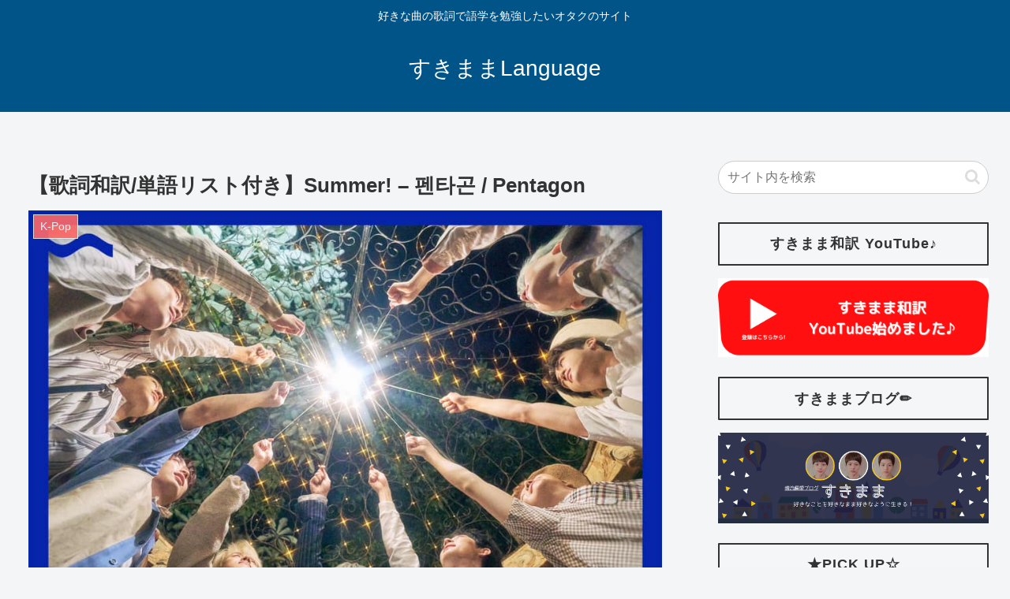

--- FILE ---
content_type: text/html; charset=utf-8
request_url: https://www.google.com/recaptcha/api2/aframe
body_size: 268
content:
<!DOCTYPE HTML><html><head><meta http-equiv="content-type" content="text/html; charset=UTF-8"></head><body><script nonce="T4c8FIWLQ6_a--Ci-LEH_Q">/** Anti-fraud and anti-abuse applications only. See google.com/recaptcha */ try{var clients={'sodar':'https://pagead2.googlesyndication.com/pagead/sodar?'};window.addEventListener("message",function(a){try{if(a.source===window.parent){var b=JSON.parse(a.data);var c=clients[b['id']];if(c){var d=document.createElement('img');d.src=c+b['params']+'&rc='+(localStorage.getItem("rc::a")?sessionStorage.getItem("rc::b"):"");window.document.body.appendChild(d);sessionStorage.setItem("rc::e",parseInt(sessionStorage.getItem("rc::e")||0)+1);localStorage.setItem("rc::h",'1769190923451');}}}catch(b){}});window.parent.postMessage("_grecaptcha_ready", "*");}catch(b){}</script></body></html>